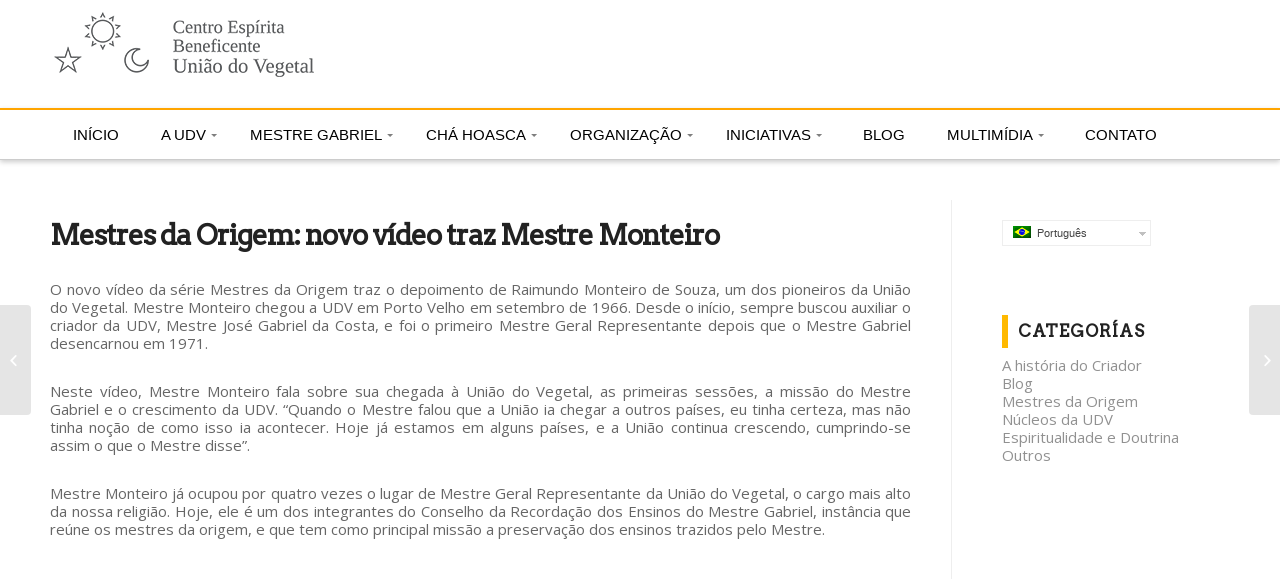

--- FILE ---
content_type: text/html; charset=UTF-8
request_url: https://udv.org.br/blog/mestres-da-origem/mestres-da-origem-novo-video-traz-mestre-monteiro/
body_size: 15202
content:
<!DOCTYPE html>
<html lang="pt-br" prefix="og: http://ogp.me/ns#" class=" html_stretched responsive av-preloader-disabled av-default-lightbox  html_header_top html_logo_left html_bottom_nav_header html_menu_left html_custom html_header_sticky_disabled html_header_shrinking_disabled html_mobile_menu_phone html_disabled html_header_searchicon html_content_align_center html_header_unstick_top_disabled html_header_stretch_disabled html_minimal_header html_entry_id_4817 ">
<head>
<meta name="Generator" content="Drupal 9 (https://www.drupal.org)" />
<meta name="MobileOptimized" content="width" />
<meta name="HandheldFriendly" content="true" />
<meta charset="UTF-8" />


<title>Mestres da Origem: novo vídeo traz Mestre Monteiro - Centro Espírita Beneficente União do Vegetal</title>
<link rel="stylesheet" href="https://udv.org.br/steetsiv/sitepress-multilingual-cms/res/css/language-selector.css?v=3.5.3.1" type="text/css" media="all" />



<meta name="viewport" content="width=device-width, initial-scale=1, maximum-scale=1">

<meta name='robots' content='max-image-preview:large' />
<link rel="alternate" hreflang="pt-BR" href="https://udv.org.br/blog/mestres-da-origem/mestres-da-origem-novo-video-traz-mestre-monteiro/" />
<link rel="canonical" href="https://udv.org.br/blog/mestres-da-origem/mestres-da-origem-novo-video-traz-mestre-monteiro/" />
<meta property="og:locale" content="pt_BR" />
<meta property="og:type" content="article" />
<meta property="og:title" content="Mestres da Origem: novo vídeo traz Mestre Monteiro - Centro Espírita Beneficente União do Vegetal" />
<meta property="og:url" content="https://udv.org.br/blog/mestres-da-origem/mestres-da-origem-novo-video-traz-mestre-monteiro/" />
<meta property="og:site_name" content="Centro Espírita Beneficente União do Vegetal" />
<meta property="article:section" content="Mestres da Origem" />
<meta property="article:published_time" content="2014-10-21T12:37:57-03:00" />
<meta property="article:modified_time" content="2023-09-08T14:30:14-03:00" />
<meta property="og:updated_time" content="2023-09-08T14:30:14-03:00" />
<meta property="og:image" content="https://udv.org.br/thoroazo/2016/02/mestre-monteiro.png" />
<meta property="og:image:width" content="2236" />
<meta property="og:image:height" content="1030" />
<meta name="twitter:card" content="summary" />
<meta name="twitter:title" content="Mestres da Origem: novo vídeo traz Mestre Monteiro - Centro Espírita Beneficente União do Vegetal" />
<meta name="twitter:image" content="https://udv.org.br/thoroazo/2016/02/mestre-monteiro.png" />
<link rel='dns-prefetch' href='//s.w.org' />
<link rel="alternate" type="application/rss+xml" title="Feed para Centro Espírita Beneficente União do Vegetal &raquo;" href="https://udv.org.br/feed/" />
<link rel="alternate" type="application/rss+xml" title="Feed de comentários para Centro Espírita Beneficente União do Vegetal &raquo;" href="https://udv.org.br/comments/feed/" />
<link rel="alternate" type="application/rss+xml" title="Feed de comentários para Centro Espírita Beneficente União do Vegetal &raquo; Mestres da Origem: novo vídeo traz Mestre Monteiro" href="https://udv.org.br/blog/mestres-da-origem/mestres-da-origem-novo-video-traz-mestre-monteiro/feed/" />
<link rel='stylesheet' id='avia-google-webfont' href='//fonts.googleapis.com/css?family=Arvo%7COpen+Sans:400,600' type='text/css' media='all'/> 
<link rel='stylesheet' id='wp-block-library-css'  href='https://udv.org.br/ashiwoag/css/dist/block-library/style.min.css?ver=5.9.12' type='text/css' media='all' />
<style id='global-styles-inline-css' type='text/css'>
body{--wp--preset--color--black: #000000;--wp--preset--color--cyan-bluish-gray: #abb8c3;--wp--preset--color--white: #ffffff;--wp--preset--color--pale-pink: #f78da7;--wp--preset--color--vivid-red: #cf2e2e;--wp--preset--color--luminous-vivid-orange: #ff6900;--wp--preset--color--luminous-vivid-amber: #fcb900;--wp--preset--color--light-green-cyan: #7bdcb5;--wp--preset--color--vivid-green-cyan: #00d084;--wp--preset--color--pale-cyan-blue: #8ed1fc;--wp--preset--color--vivid-cyan-blue: #0693e3;--wp--preset--color--vivid-purple: #9b51e0;--wp--preset--gradient--vivid-cyan-blue-to-vivid-purple: linear-gradient(135deg,rgba(6,147,227,1) 0%,rgb(155,81,224) 100%);--wp--preset--gradient--light-green-cyan-to-vivid-green-cyan: linear-gradient(135deg,rgb(122,220,180) 0%,rgb(0,208,130) 100%);--wp--preset--gradient--luminous-vivid-amber-to-luminous-vivid-orange: linear-gradient(135deg,rgba(252,185,0,1) 0%,rgba(255,105,0,1) 100%);--wp--preset--gradient--luminous-vivid-orange-to-vivid-red: linear-gradient(135deg,rgba(255,105,0,1) 0%,rgb(207,46,46) 100%);--wp--preset--gradient--very-light-gray-to-cyan-bluish-gray: linear-gradient(135deg,rgb(238,238,238) 0%,rgb(169,184,195) 100%);--wp--preset--gradient--cool-to-warm-spectrum: linear-gradient(135deg,rgb(74,234,220) 0%,rgb(151,120,209) 20%,rgb(207,42,186) 40%,rgb(238,44,130) 60%,rgb(251,105,98) 80%,rgb(254,248,76) 100%);--wp--preset--gradient--blush-light-purple: linear-gradient(135deg,rgb(255,206,236) 0%,rgb(152,150,240) 100%);--wp--preset--gradient--blush-bordeaux: linear-gradient(135deg,rgb(254,205,165) 0%,rgb(254,45,45) 50%,rgb(107,0,62) 100%);--wp--preset--gradient--luminous-dusk: linear-gradient(135deg,rgb(255,203,112) 0%,rgb(199,81,192) 50%,rgb(65,88,208) 100%);--wp--preset--gradient--pale-ocean: linear-gradient(135deg,rgb(255,245,203) 0%,rgb(182,227,212) 50%,rgb(51,167,181) 100%);--wp--preset--gradient--electric-grass: linear-gradient(135deg,rgb(202,248,128) 0%,rgb(113,206,126) 100%);--wp--preset--gradient--midnight: linear-gradient(135deg,rgb(2,3,129) 0%,rgb(40,116,252) 100%);--wp--preset--duotone--dark-grayscale: url('#wp-duotone-dark-grayscale');--wp--preset--duotone--grayscale: url('#wp-duotone-grayscale');--wp--preset--duotone--purple-yellow: url('#wp-duotone-purple-yellow');--wp--preset--duotone--blue-red: url('#wp-duotone-blue-red');--wp--preset--duotone--midnight: url('#wp-duotone-midnight');--wp--preset--duotone--magenta-yellow: url('#wp-duotone-magenta-yellow');--wp--preset--duotone--purple-green: url('#wp-duotone-purple-green');--wp--preset--duotone--blue-orange: url('#wp-duotone-blue-orange');--wp--preset--font-size--small: 13px;--wp--preset--font-size--medium: 20px;--wp--preset--font-size--large: 36px;--wp--preset--font-size--x-large: 42px;}.has-black-color{color: var(--wp--preset--color--black) !important;}.has-cyan-bluish-gray-color{color: var(--wp--preset--color--cyan-bluish-gray) !important;}.has-white-color{color: var(--wp--preset--color--white) !important;}.has-pale-pink-color{color: var(--wp--preset--color--pale-pink) !important;}.has-vivid-red-color{color: var(--wp--preset--color--vivid-red) !important;}.has-luminous-vivid-orange-color{color: var(--wp--preset--color--luminous-vivid-orange) !important;}.has-luminous-vivid-amber-color{color: var(--wp--preset--color--luminous-vivid-amber) !important;}.has-light-green-cyan-color{color: var(--wp--preset--color--light-green-cyan) !important;}.has-vivid-green-cyan-color{color: var(--wp--preset--color--vivid-green-cyan) !important;}.has-pale-cyan-blue-color{color: var(--wp--preset--color--pale-cyan-blue) !important;}.has-vivid-cyan-blue-color{color: var(--wp--preset--color--vivid-cyan-blue) !important;}.has-vivid-purple-color{color: var(--wp--preset--color--vivid-purple) !important;}.has-black-background-color{background-color: var(--wp--preset--color--black) !important;}.has-cyan-bluish-gray-background-color{background-color: var(--wp--preset--color--cyan-bluish-gray) !important;}.has-white-background-color{background-color: var(--wp--preset--color--white) !important;}.has-pale-pink-background-color{background-color: var(--wp--preset--color--pale-pink) !important;}.has-vivid-red-background-color{background-color: var(--wp--preset--color--vivid-red) !important;}.has-luminous-vivid-orange-background-color{background-color: var(--wp--preset--color--luminous-vivid-orange) !important;}.has-luminous-vivid-amber-background-color{background-color: var(--wp--preset--color--luminous-vivid-amber) !important;}.has-light-green-cyan-background-color{background-color: var(--wp--preset--color--light-green-cyan) !important;}.has-vivid-green-cyan-background-color{background-color: var(--wp--preset--color--vivid-green-cyan) !important;}.has-pale-cyan-blue-background-color{background-color: var(--wp--preset--color--pale-cyan-blue) !important;}.has-vivid-cyan-blue-background-color{background-color: var(--wp--preset--color--vivid-cyan-blue) !important;}.has-vivid-purple-background-color{background-color: var(--wp--preset--color--vivid-purple) !important;}.has-black-border-color{border-color: var(--wp--preset--color--black) !important;}.has-cyan-bluish-gray-border-color{border-color: var(--wp--preset--color--cyan-bluish-gray) !important;}.has-white-border-color{border-color: var(--wp--preset--color--white) !important;}.has-pale-pink-border-color{border-color: var(--wp--preset--color--pale-pink) !important;}.has-vivid-red-border-color{border-color: var(--wp--preset--color--vivid-red) !important;}.has-luminous-vivid-orange-border-color{border-color: var(--wp--preset--color--luminous-vivid-orange) !important;}.has-luminous-vivid-amber-border-color{border-color: var(--wp--preset--color--luminous-vivid-amber) !important;}.has-light-green-cyan-border-color{border-color: var(--wp--preset--color--light-green-cyan) !important;}.has-vivid-green-cyan-border-color{border-color: var(--wp--preset--color--vivid-green-cyan) !important;}.has-pale-cyan-blue-border-color{border-color: var(--wp--preset--color--pale-cyan-blue) !important;}.has-vivid-cyan-blue-border-color{border-color: var(--wp--preset--color--vivid-cyan-blue) !important;}.has-vivid-purple-border-color{border-color: var(--wp--preset--color--vivid-purple) !important;}.has-vivid-cyan-blue-to-vivid-purple-gradient-background{background: var(--wp--preset--gradient--vivid-cyan-blue-to-vivid-purple) !important;}.has-light-green-cyan-to-vivid-green-cyan-gradient-background{background: var(--wp--preset--gradient--light-green-cyan-to-vivid-green-cyan) !important;}.has-luminous-vivid-amber-to-luminous-vivid-orange-gradient-background{background: var(--wp--preset--gradient--luminous-vivid-amber-to-luminous-vivid-orange) !important;}.has-luminous-vivid-orange-to-vivid-red-gradient-background{background: var(--wp--preset--gradient--luminous-vivid-orange-to-vivid-red) !important;}.has-very-light-gray-to-cyan-bluish-gray-gradient-background{background: var(--wp--preset--gradient--very-light-gray-to-cyan-bluish-gray) !important;}.has-cool-to-warm-spectrum-gradient-background{background: var(--wp--preset--gradient--cool-to-warm-spectrum) !important;}.has-blush-light-purple-gradient-background{background: var(--wp--preset--gradient--blush-light-purple) !important;}.has-blush-bordeaux-gradient-background{background: var(--wp--preset--gradient--blush-bordeaux) !important;}.has-luminous-dusk-gradient-background{background: var(--wp--preset--gradient--luminous-dusk) !important;}.has-pale-ocean-gradient-background{background: var(--wp--preset--gradient--pale-ocean) !important;}.has-electric-grass-gradient-background{background: var(--wp--preset--gradient--electric-grass) !important;}.has-midnight-gradient-background{background: var(--wp--preset--gradient--midnight) !important;}.has-small-font-size{font-size: var(--wp--preset--font-size--small) !important;}.has-medium-font-size{font-size: var(--wp--preset--font-size--medium) !important;}.has-large-font-size{font-size: var(--wp--preset--font-size--large) !important;}.has-x-large-font-size{font-size: var(--wp--preset--font-size--x-large) !important;}
</style>
<link rel='stylesheet' id='dashicons-css'  href='https://udv.org.br/ashiwoag/css/dashicons.min.css?ver=5.9.12' type='text/css' media='all' />
<link rel='stylesheet' id='avia-wpml-css'  href='https://udv.org.br/phareerd/config-wpml/wpml-mod.css?ver=5.9.12' type='text/css' media='all' />
<link rel='stylesheet' id='avia-grid-css'  href='https://udv.org.br/phareerd/css/grid.css?ver=2' type='text/css' media='all' />
<link rel='stylesheet' id='font-awesome-css'  href='https://udv.org.br/phareerd/css/font-awesome.min.css?ver=2' type='text/css' media='all' />
<link rel='stylesheet' id='avia-base-css'  href='https://udv.org.br/phareerd/css/base.css?ver=2' type='text/css' media='all' />
<link rel='stylesheet' id='avia-layout-css'  href='https://udv.org.br/phareerd/css/layout.css?ver=2' type='text/css' media='all' />
<link rel='stylesheet' id='avia-scs-css'  href='https://udv.org.br/phareerd/css/shortcodes.css?ver=2' type='text/css' media='all' />
<link rel='stylesheet' id='avia-popup-css-css'  href='https://udv.org.br/phareerd/js/aviapopup/magnific-popup.css?ver=1' type='text/css' media='screen' />
<link rel='stylesheet' id='avia-media-css'  href='https://udv.org.br/phareerd/js/mediaelement/skin-1/mediaelementplayer.css?ver=1' type='text/css' media='screen' />
<link rel='stylesheet' id='avia-print-css'  href='https://udv.org.br/phareerd/css/print.css?ver=1' type='text/css' media='print' />
<link rel='stylesheet' id='avia-dynamic-css'  href='https://udv.org.br/thoroazo/dynamic_avia/custom_-_udv.css?ver=67bc608ee9c07' type='text/css' media='all' />
<link rel='stylesheet' id='avia-custom-css'  href='https://udv.org.br/phareerd/css/custom.css?ver=2' type='text/css' media='all' />
<link rel='stylesheet' id='styles-css'  href='https://udv.org.br/steetsiv/supercarousel/css/supercarousel.css?ver=5.9.12' type='text/css' media='all' />
<link rel='stylesheet' id='lightGalleryStyles-css'  href='https://udv.org.br/steetsiv/supercarousel/css/lightGallery.css?ver=5.9.12' type='text/css' media='all' />
<link rel='stylesheet' id='__EPYT__style-css'  href='https://udv.org.br/steetsiv/youtube-embed-plus/styles/ytprefs.min.css?ver=5.9.12' type='text/css' media='all' />
<style id='__EPYT__style-inline-css' type='text/css'>
                .epyt-gallery-thumb {
                        width: 33.333%;
                }
</style>
<script type='text/javascript' src='//udv.org.br/steetsiv/wp-hide-security-enhancer/assets/js/devtools-detect.js?ver=5.9.12' id='devtools-detect-js'></script>
<script type='text/javascript' src='https://udv.org.br/ashiwoag/js/jquery/jquery.min.js?ver=3.6.0' id='jquery-core-js'></script>
<script type='text/javascript' src='https://udv.org.br/ashiwoag/js/jquery/jquery-migrate.min.js?ver=3.3.2' id='jquery-migrate-js'></script>
<script type='text/javascript' src='https://udv.org.br/phareerd/js/avia-compat.js?ver=2' id='avia-compat-js'></script>
<script type='text/javascript' id='__ytprefs__-js-extra'>
/* <![CDATA[ */
var _EPYT_ = {"ajaxurl":"https:\/\/udv.org.br\/imprensa\/admin-ajax.php","security":"77717fca1d","gallery_scrolloffset":"20","eppathtoscripts":"https:\/\/udv.org.br\/steetsiv\/youtube-embed-plus\/scripts\/","epresponsiveselector":"[\"iframe.__youtube_prefs_widget__\"]","epdovol":"1","version":"10.9","evselector":"iframe.__youtube_prefs__[src], iframe[src*=\"youtube.com\/embed\/\"], iframe[src*=\"youtube-nocookie.com\/embed\/\"]"};
/* ]]> */
</script>
<script type='text/javascript' src='https://udv.org.br/steetsiv/youtube-embed-plus/scripts/ytprefs.min.js?ver=5.9.12' id='__ytprefs__-js'></script>
<link rel="alternate" type="application/json+oembed" href="https://udv.org.br/wp-json/oembed/1.0/embed?url=https%3A%2F%2Fudv.org.br%2Fblog%2Fmestres-da-origem%2Fmestres-da-origem-novo-video-traz-mestre-monteiro%2F" />
<link rel="alternate" type="text/xml+oembed" href="https://udv.org.br/wp-json/oembed/1.0/embed?url=https%3A%2F%2Fudv.org.br%2Fblog%2Fmestres-da-origem%2Fmestres-da-origem-novo-video-traz-mestre-monteiro%2F&#038;format=xml" />
<style type="text/css">#lang_sel a, #lang_sel a.lang_sel_sel{color:#444444;}#lang_sel a:hover, #lang_sel a.lang_sel_sel:hover{color:#000000;}#lang_sel a.lang_sel_sel, #lang_sel a.lang_sel_sel:visited{background-color:#ffffff;}#lang_sel a.lang_sel_sel:hover{background-color:#eeeeee;}#lang_sel li ul a, #lang_sel li ul a:visited{color:#444444;}#lang_sel li ul a:hover{color:#000000;}#lang_sel li ul a, #lang_sel li ul a:link, #lang_sel li ul a:visited{background-color:#ffffff;}#lang_sel li ul a:hover{background-color:#eeeeee;}#lang_sel a, #lang_sel a:visited{border-color:#EEEEEE;} #lang_sel ul ul{border-top:1px solid #EEEEEE;}</style>

<style type="text/css">#lang_sel img, #lang_sel_list img, #lang_sel_footer img { display: inline; }
</style>
<link rel="alternate" type="application/rss+xml" title="Centro Espírita Beneficente União do Vegetal RSS2 Feed" href="https://udv.org.br/feed/" />
<style type='text/css' media='screen'>
 #top #header_main > .container, #top #header_main > .container .main_menu ul:first-child > li > a, #top #header_main #menu-item-shop .cart_dropdown_link{ height:100px; line-height: 100px; }
 .html_header_top.html_header_sticky #top #wrap_all #main{ padding-top:134px; } 
</style>
<!--[if lt IE 9]><script src="https://udv.org.br/phareerd/js/html5shiv.js"></script><![endif]-->
<style type="text/css">#lang_sel_footer a, #lang_sel_footer a.lang_sel_sel, #lang_sel_footer a.lang_sel_sel:visited{color:#393939;}#lang_sel_footer a:hover, #lang_sel_footer a.lang_sel_sel:hover{color:#000000;}#lang_sel_footer a.lang_sel_sel, #lang_sel_footer a.lang_sel_sel:visited{background-color:#F5F5F5;}#lang_sel_footer a.lang_sel_sel:hover{background-color:#FFFFFF;}#lang_sel_footer ul a, #lang_sel_footer ul a:visited{color:#393939;}#lang_sel_footer ul a:hover{color:#000000;}#lang_sel_footer ul a, #lang_sel_footer ul a:visited{background-color:#F5F5F5;}#lang_sel_footer ul a:hover{background-color:#FFFFFF;}#lang_sel_footer{border-color:transparent;}#lang_sel_footer{background-color:transparent;}</style>
<link rel="icon" href="https://udv.org.br/thoroazo/2024/01/cropped-logo-cebudv-app-32x32.png" sizes="32x32" />
<link rel="icon" href="https://udv.org.br/thoroazo/2024/01/cropped-logo-cebudv-app-192x192.png" sizes="192x192" />
<link rel="apple-touch-icon" href="https://udv.org.br/thoroazo/2024/01/cropped-logo-cebudv-app-180x180.png" />
<meta name="msapplication-TileImage" content="https://udv.org.br/thoroazo/2024/01/cropped-logo-cebudv-app-270x270.png" />
<style type='text/css'>
@font-face {font-family: 'entypo-fontello'; font-weight: normal; font-style: normal;
src: url('https://udv.org.br/phareerd/config-templatebuilder/avia-template-builder/assets/fonts/entypo-fontello.eot?v=3');
src: url('https://udv.org.br/phareerd/config-templatebuilder/avia-template-builder/assets/fonts/entypo-fontello.eot?v=3#iefix') format('embedded-opentype'), 
url('https://udv.org.br/phareerd/config-templatebuilder/avia-template-builder/assets/fonts/entypo-fontello.woff?v=3') format('woff'), 
url('https://udv.org.br/phareerd/config-templatebuilder/avia-template-builder/assets/fonts/entypo-fontello.ttf?v=3') format('truetype'), 
url('https://udv.org.br/phareerd/config-templatebuilder/avia-template-builder/assets/fonts/entypo-fontello.svg?v=3#entypo-fontello') format('svg');
} #top .avia-font-entypo-fontello, body .avia-font-entypo-fontello, html body [data-av_iconfont='entypo-fontello']:before{ font-family: 'entypo-fontello'; }
</style><style type="text/css">/** Mega Menu CSS: fs **/</style>

<meta lang="pt-BR" xml:lang="pt-BR" content="União do Vegetal, CBUDV, Ayahuasca, Hoasca, Mestre Gabriel, UDV, Mariri, Chacrona" name="keywords">
<meta http-equiv="pragma" content="cache">
<meta http-equiv="cache-control" content="max-age=31536000">
<meta name="robots" content="All">
<meta name="robots" content="index, follow">
<meta name="revisit-after" content="1 day">
<meta name="distribution" content="Global">
<meta name="identifier-url" content="http://udv.org.br.br">
<meta name="copyright" content="Centro Espírita Beneficente União do Vegetal">
<meta name="rating" content="general">
<meta name="expires" content="never">
<meta name="google-site-verification" content="5pCfUhK591rUadiFwEijxlRtk1peEsZY_4Hi7QzDof8" />


<meta name="application-name" content="Centro Espírita Beneficente União do Vegetal" />
<meta name="msapplication-tooltip" content="Centro Espírita Beneficente União do Vegetal" />
<meta name="msapplication-window" content="width=1024;height=768" />
<meta name="msapplication-starturl" content="http://udv.org.br/" />
<meta name="msapplication-navbutton-color" content="#0099cc" />


<meta name="msapplication-task" content="name=Quem Somos; action-uri=/a-uniao-do-vegetal; window=self" />
<meta name="msapplication-task" content="name=Do Sertão a Amazônia; action-uri=/energia-hidraulica; window=self" />
<meta name="msapplication-task" content="name=A Origem da UDV; action-uri=/criacao-da-udv/a-origem-da-udv-2; window=self" />
<meta name="msapplication-task" content="name=Ritual; action-uri=/ritual-religioso-na-uniao-do-vegetal; window=self" />
<meta name="msapplication-task" content="name=Prática do Bem; action-uri=/iniciativas/beneficencia/pratica-do-bem; window=self" />
<meta name="msapplication-task" content="name=Legalização; action-uri=/cha-hoasca/legalizacao-do-cha-hoasca/; window=self" />


<script>(function(w,d,s,l,i){w[l]=w[l]||[];w[l].push({'gtm.start':
new Date().getTime(),event:'gtm.js'});var f=d.getElementsByTagName(s)[0],
j=d.createElement(s),dl=l!='dataLayer'?'&l='+l:'';j.async=true;j.src=
'https://www.googletagmanager.com/gtm.js?id='+i+dl;f.parentNode.insertBefore(j,f);
})(window,document,'script','dataLayer','GTM-MLSWCM8');</script>


</head>
<body id="top" class="post-template-default single single-post postid-4817 single-format-standard stretched arvo open_sans " itemscope="itemscope" itemtype="https://schema.org/WebPage" >


<noscript><iframe src="https://www.googletagmanager.com/ns.html?id=GTM-MLSWCM8"
height="0" width="0" style="display:none;visibility:hidden"></iframe></noscript>



	
	<div id='wrap_all'>



	
<header id='header' class=' header_color light_bg_color  av_header_top av_logo_left av_bottom_nav_header av_menu_left av_custom av_header_sticky_disabled av_header_shrinking_disabled av_header_stretch_disabled av_mobile_menu_phone av_header_searchicon av_header_unstick_top_disabled av_minimal_header av_header_border_disabled'  role="banner" itemscope="itemscope" itemtype="https://schema.org/WPHeader" >

<a id="advanced_menu_toggle" href="#" aria-hidden='true' data-av_icon='' data-av_iconfont='entypo-fontello'></a><a id="advanced_menu_hide" href="#" 	aria-hidden='true' data-av_icon='' data-av_iconfont='entypo-fontello'></a>
		<div  id='header_main' class='container_wrap container_wrap_logo'>
	
        	
				 <div class='container-fluid'>
				 
					<div class='inner-container'>
						
						<div class="container">

<div class="seletor_linguagens_menu"><div id="lang_sel"   ><ul><li><a href="#" class="lang_sel_sel icl-pt-br"><img  class="iclflag" src="https://udv.org.br/steetsiv/sitepress-multilingual-cms/res/flags/pt-br.png" alt="pt-br"  title="Português" />
								&nbsp;Português</a> </li></ul></div></div>

						<strong class='logo'><a href='https://udv.org.br/'><img height='100' width='300' src='https://udv.org.br/thoroazo/2016/09/logo-cebudv-260.png' alt='Centro Espírita Beneficente União do Vegetal' /></a></strong></div></div><div id='header_main_alternate' class='container_wrap'><div class='container'>
					</div>

					<div class="container-fluid">

						<div class="row">

							<div id='menu-full' style="top:0">
								<div class="container">
								<div class="menu-menu-principal-udv-container"><ul id="short_menu_696a7b152f35d" class="shortcode_menu  wpsm-menu enhance_shortcode_menu_inline  "><li id="menu-item-3453" class="menu-item menu-item-type-post_type menu-item-object-page menu-item-home menu-item-3453"><a href="https://udv.org.br/">INÍCIO</a></li>
<li id="menu-item-3454" class="menu-item menu-item-type-custom menu-item-object-custom menu-item-has-children menu-item-3454"><a href="#">A UDV</a>
<ul class="sub-menu">
	<li id="menu-item-3452" class="menu-item menu-item-type-post_type menu-item-object-page menu-item-3452"><a href="https://udv.org.br/a-uniao-do-vegetal/">QUEM SOMOS</a></li>
	<li id="menu-item-36360" class="menu-item menu-item-type-post_type menu-item-object-page menu-item-36360"><a href="https://udv.org.br/principios/">PRINCÍPIOS</a></li>
	<li id="menu-item-3451" class="menu-item menu-item-type-post_type menu-item-object-page menu-item-3451"><a href="https://udv.org.br/ritual-religioso-na-uniao-do-vegetal/">RITUAL</a></li>
	<li id="menu-item-3450" class="menu-item menu-item-type-post_type menu-item-object-page menu-item-has-children menu-item-3450"><a href="https://udv.org.br/criacao-da-udv/">CRIAÇÃO DA UDV</a>
	<ul class="sub-menu">
		<li id="menu-item-3629" class="menu-item menu-item-type-post_type menu-item-object-page menu-item-3629"><a href="https://udv.org.br/criacao-da-udv/a-origem-da-udv-2/">A ORIGEM DA UDV</a></li>
		<li id="menu-item-3630" class="menu-item menu-item-type-post_type menu-item-object-page menu-item-3630"><a href="https://udv.org.br/criacao-da-udv/um-tesouro-espiritual/">UM TESOURO</a></li>
	</ul>
</li>
	<li id="menu-item-4035" class="menu-item menu-item-type-post_type menu-item-object-page menu-item-has-children menu-item-4035"><a href="https://udv.org.br/irmandade/">IRMANDADE</a>
	<ul class="sub-menu">
		<li id="menu-item-4036" class="menu-item menu-item-type-post_type menu-item-object-page menu-item-4036"><a href="https://udv.org.br/irmandade/caianinho-o-discipulo-do-mestre-gabriel/">O CAIANINHO</a></li>
		<li id="menu-item-4037" class="menu-item menu-item-type-post_type menu-item-object-page menu-item-4037"><a href="https://udv.org.br/irmandade/primeiros-mestres/">PRIMEIROS MESTRES</a></li>
	</ul>
</li>
</ul>
</li>
<li id="menu-item-3642" class="menu-item menu-item-type-post_type menu-item-object-page menu-item-has-children menu-item-3642"><a href="https://udv.org.br/mestre-gabriel/">MESTRE GABRIEL</a>
<ul class="sub-menu">
	<li id="menu-item-3643" class="menu-item menu-item-type-post_type menu-item-object-page menu-item-has-children menu-item-3643"><a href="https://udv.org.br/mestre-gabriel/o-fundador/">O FUNDADOR</a>
	<ul class="sub-menu">
		<li id="menu-item-3645" class="menu-item menu-item-type-post_type menu-item-object-page menu-item-3645"><a href="https://udv.org.br/mestre-gabriel/o-fundador/jose-gabriel-da-costa/">DO SERTÃO À AMAZÔNIA</a></li>
		<li id="menu-item-3646" class="menu-item menu-item-type-post_type menu-item-object-page menu-item-3646"><a href="https://udv.org.br/mestre-gabriel/o-fundador/uma-missao-espiritual/">UMA MISSÃO ESPIRITUAL</a></li>
		<li id="menu-item-3644" class="menu-item menu-item-type-post_type menu-item-object-page menu-item-3644"><a href="https://udv.org.br/mestre-gabriel/o-fundador/o-mensageiro-de-deus/">BIOGRAFIA</a></li>
	</ul>
</li>
</ul>
</li>
<li id="menu-item-3625" class="menu-item menu-item-type-post_type menu-item-object-page menu-item-has-children menu-item-3625"><a href="https://udv.org.br/cha-hoasca/">CHÁ HOASCA</a>
<ul class="sub-menu">
	<li id="menu-item-3650" class="menu-item menu-item-type-post_type menu-item-object-page menu-item-3650"><a href="https://udv.org.br/o-que-e-o-cha-hoasca/">O QUE É</a></li>
	<li id="menu-item-3626" class="menu-item menu-item-type-post_type menu-item-object-page menu-item-3626"><a href="https://udv.org.br/cha-hoasca/mariri-e-chacrona/">MARIRI E CHACRONA</a></li>
	<li id="menu-item-3657" class="menu-item menu-item-type-post_type menu-item-object-page menu-item-has-children menu-item-3657"><a href="https://udv.org.br/pesquisas-cientificas/">PESQUISAS CIENTÍFICAS</a>
	<ul class="sub-menu">
		<li id="menu-item-3659" class="menu-item menu-item-type-post_type menu-item-object-page menu-item-3659"><a href="https://udv.org.br/pesquisas-cientificas/inofensivo-a-saude/">INOFENSIVO À SAÚDE</a></li>
		<li id="menu-item-3660" class="menu-item menu-item-type-post_type menu-item-object-page menu-item-3660"><a href="https://udv.org.br/pesquisas-cientificas/projeto-hoasca/">PROJETO HOASCA</a></li>
		<li id="menu-item-3658" class="menu-item menu-item-type-post_type menu-item-object-page menu-item-3658"><a href="https://udv.org.br/pesquisas-cientificas/hoasca-na-adolescencia/">HOASCA NA ADOLESCÊNCIA</a></li>
	</ul>
</li>
	<li id="menu-item-4271" class="menu-item menu-item-type-post_type menu-item-object-page menu-item-4271"><a href="https://udv.org.br/cha-hoasca/legalizacao-do-cha-hoasca/">LEGALIZAÇÃO</a></li>
</ul>
</li>
<li id="menu-item-3651" class="menu-item menu-item-type-post_type menu-item-object-page menu-item-has-children menu-item-3651"><a href="https://udv.org.br/organizacao/">ORGANIZAÇÃO</a>
<ul class="sub-menu">
	<li id="menu-item-3655" class="menu-item menu-item-type-post_type menu-item-object-page menu-item-3655"><a href="https://udv.org.br/organizacao/representacao-geral/">REPRESENTAÇÃO GERAL</a></li>
	<li id="menu-item-3654" class="menu-item menu-item-type-post_type menu-item-object-page menu-item-3654"><a href="https://udv.org.br/organizacao/recordacao-e-orientacao/">RECORDAÇÃO E ORIENTAÇÃO</a></li>
	<li id="menu-item-3652" class="menu-item menu-item-type-post_type menu-item-object-page menu-item-3652"><a href="https://udv.org.br/organizacao/diretoria-geral-da-udv/">DIRETORIA GERAL</a></li>
	<li id="menu-item-3656" class="menu-item menu-item-type-post_type menu-item-object-page menu-item-3656"><a href="https://udv.org.br/organizacao/sede-geral/">SEDE GERAL</a></li>
	<li id="menu-item-3653" class="menu-item menu-item-type-post_type menu-item-object-page menu-item-3653"><a href="https://udv.org.br/organizacao/nucleos-e-distribuicoes/">NÚCLEOS E DISTRIBUIÇÕES</a></li>
</ul>
</li>
<li id="menu-item-3632" class="menu-item menu-item-type-post_type menu-item-object-page menu-item-has-children menu-item-3632"><a href="https://udv.org.br/iniciativas/">INICIATIVAS</a>
<ul class="sub-menu">
	<li id="menu-item-3634" class="menu-item menu-item-type-post_type menu-item-object-page menu-item-has-children menu-item-3634"><a href="https://udv.org.br/iniciativas/beneficencia/">BENEFICÊNCIA</a>
	<ul class="sub-menu">
		<li id="menu-item-3637" class="menu-item menu-item-type-post_type menu-item-object-page menu-item-3637"><a href="https://udv.org.br/iniciativas/beneficencia/pratica-do-bem/">PRÁTICA DO BEM</a></li>
		<li id="menu-item-3635" class="menu-item menu-item-type-post_type menu-item-object-page menu-item-3635"><a href="https://udv.org.br/iniciativas/beneficencia/alfabetizacao-e-inclusao-digital/">ALFABETIZAÇÃO</a></li>
		<li id="menu-item-3636" class="menu-item menu-item-type-post_type menu-item-object-page menu-item-3636"><a href="https://udv.org.br/iniciativas/beneficencia/dia-do-bem/">DIA DO BEM</a></li>
	</ul>
</li>
	<li id="menu-item-3639" class="menu-item menu-item-type-post_type menu-item-object-page menu-item-has-children menu-item-3639"><a href="https://udv.org.br/iniciativas/preservacao-e-meio-ambiente/">PRESERVAÇÃO E MEIO AMBIENTE</a>
	<ul class="sub-menu">
		<li id="menu-item-3641" class="menu-item menu-item-type-post_type menu-item-object-page menu-item-3641"><a href="https://udv.org.br/iniciativas/preservacao-e-meio-ambiente/novo-encanto/">NOVO ENCANTO</a></li>
		<li id="menu-item-3640" class="menu-item menu-item-type-post_type menu-item-object-page menu-item-3640"><a href="https://udv.org.br/iniciativas/preservacao-e-meio-ambiente/formacao-de-plantadores/">FORMAÇÃO DE PLANTADORES</a></li>
	</ul>
</li>
	<li id="menu-item-3633" class="menu-item menu-item-type-post_type menu-item-object-page menu-item-3633"><a href="https://udv.org.br/iniciativas/jose-gabriel-da-costa/">ASSOCIAÇÃO JOSÉ GABRIEL DA COSTA</a></li>
	<li id="menu-item-25829" class="menu-item menu-item-type-custom menu-item-object-custom menu-item-25829"><a href="https://udv.org.br/blog/uniao-do-vegetal-lanca-o-site-udv-ciencia-para-ampliar-dialogo-com-pesquisadores/">UDV CIÊNCIA</a></li>
	<li id="menu-item-44285" class="menu-item menu-item-type-custom menu-item-object-custom menu-item-44285"><a href="https://udv.org.br/blog/mestre-gabriel-gravou-o-trabalho-voluntario-na-udv/">UNIDOS</a></li>
</ul>
</li>
<li id="menu-item-3850" class="menu-item menu-item-type-taxonomy menu-item-object-category current-post-ancestor menu-item-3850"><a href="https://udv.org.br/category/blog/">BLOG</a></li>
<li id="menu-item-3647" class="menu-item menu-item-type-post_type menu-item-object-page menu-item-has-children menu-item-3647"><a href="https://udv.org.br/multimidia/">MULTIMÍDIA</a>
<ul class="sub-menu">
	<li id="menu-item-3648" class="menu-item menu-item-type-post_type menu-item-object-page menu-item-3648"><a href="https://udv.org.br/multimidia/canal-de-videos/">CANAL DE VÍDEOS</a></li>
	<li id="menu-item-3649" class="menu-item menu-item-type-post_type menu-item-object-page menu-item-3649"><a href="https://udv.org.br/multimidia/galeria-de-imagens/">GALERIA DE IMAGENS</a></li>
</ul>
</li>
<li id="menu-item-3627" class="menu-item menu-item-type-post_type menu-item-object-page menu-item-3627"><a href="https://udv.org.br/contato/">CONTATO</a></li>
</ul></div><div class="clear"></div>
			<style>
				#short_menu_696a7b152f35d { background:#ffffff;  }
				#short_menu_696a7b152f35d ul.wpsm-arrow-enabled:before { color:rgba(255,255,255,1); } 
				#short_menu_696a7b152f35d ul, #short_menu_696a7b152f35d ul ul { background: rgba(255,255,255,1); }
				#short_menu_696a7b152f35d a { color:#000000;  }
				#short_menu_696a7b152f35d a:hover { color:#000000;  }
				#short_menu_696a7b152f35d ul a {  }
				#short_menu_696a7b152f35d ul a:hover {  }
				
			</style>
			<script type="text/javascript">
				var show_arrow = "false";var $sm = jQuery.noConflict();
					jQuery(function ($) {
						$("#short_menu_696a7b152f35d").tinyNav();
						$("#short_menu_696a7b152f35d").next().addClass("shortcode-menu-mobile");
						
						shortcode_menu_responsive();
					});
					jQuery(window).resize(function($){
						shortcode_menu_responsive();
					});
					function shortcode_menu_responsive()
					{
						var window_width = $sm(window).width();
						if(window_width <= 650)
						{
							$sm("#short_menu_696a7b152f35d").hide();
							$sm("#short_menu_696a7b152f35d").next().show();
						}
						else
						{
							$sm("#short_menu_696a7b152f35d").show();
							$sm("#short_menu_696a7b152f35d").next().hide();
						}
					}</script>								</div>
							</div>

						</div>

					</div>

					<div class="container">

					
			        </div>
						
		        
		        </div>

		
		</div>
		
		<div class='header_bg'></div>


</header>
		
	<div id='main' data-scroll-offset='0'>

	<div  class='main_color container_wrap sidebar_right'   ><div class='container' ><main  role="main" itemscope="itemscope" itemtype="https://schema.org/Blog"  class='template-page content  av-content-small alpha units'><div class='post-entry post-entry-type-page post-entry-4817'><div class='entry-content-wrapper clearfix'><section class="av_textblock_section"  itemscope="itemscope" itemtype="https://schema.org/BlogPosting" itemprop="blogPost" ><div class='avia_textblock '   itemprop="text" ><h2>Mestres da Origem: novo vídeo traz Mestre Monteiro</h2>
</div></section>
<section class="av_textblock_section"  itemscope="itemscope" itemtype="https://schema.org/BlogPosting" itemprop="blogPost" ><div class='avia_textblock '   itemprop="text" ><p style="text-align: justify;">
<p style="text-align: justify;">O novo vídeo da série Mestres da Origem traz o depoimento de Raimundo Monteiro de Souza, um dos pioneiros da União do Vegetal. Mestre Monteiro chegou a UDV em Porto Velho em setembro de 1966. Desde o início, sempre buscou auxiliar o criador da UDV, Mestre José Gabriel da Costa, e foi o primeiro Mestre Geral Representante depois que o Mestre Gabriel desencarnou em 1971.</p>
<p style="text-align: justify;">Neste vídeo, Mestre Monteiro fala sobre sua chegada à União do Vegetal, as primeiras sessões, a missão do Mestre Gabriel e o crescimento da UDV. “Quando o Mestre falou que a União ia chegar a outros países, eu tinha certeza, mas não tinha noção de como isso ia acontecer. Hoje já estamos em alguns países, e a União continua crescendo, cumprindo-se assim o que o Mestre disse”.</p>
<p style="text-align: justify;">Mestre Monteiro já ocupou por quatro vezes o lugar de Mestre Geral Representante da União do Vegetal, o cargo mais alto da nossa religião. Hoje, ele é um dos integrantes do Conselho da Recordação dos Ensinos do Mestre Gabriel, instância que reúne os mestres da origem, e que tem como principal missão a preservação dos ensinos trazidos pelo Mestre.</p>
</div></section>
<section class="avia_codeblock_section avia_code_block_0"  itemscope="itemscope" itemtype="https://schema.org/BlogPosting" itemprop="blogPost" ><div class='avia_codeblock '  itemprop="text" > <iframe width="960" height="490" src="https://www.youtube.com/embed/xcAUU9jvDGs?rel=0" frameborder="0" allowfullscreen></iframe> </div></section>
<section class="av_textblock_section"  itemscope="itemscope" itemtype="https://schema.org/BlogPosting" itemprop="blogPost" ><div class='avia_textblock '   itemprop="text" ><p><span style="color: #ffffff;">&#8211;</span></p>
<p><b>Vídeos Mestres da Origem</b></p>
<p style="text-align: justify;">Os vídeos com os mestres da origem trazem relatos sobre os primeiros anos da União do Vegetal, tanto nos seringais da Amazônia, onde a UDV foi criada, quanto em Porto Velho (RO), onde o Mestre Gabriel deu continuidade aos trabalhos. Além do Mestre Monteiro, já foram postados vídeos com <a href="https://www.youtube.com/watch?v=eChn33AZSm0" target="_blank">Mestre Pequenina</a>, <a href="https://www.youtube.com/watch?v=xcSZweFza0s" target="_blank">Mestre Herculano</a>, <a href="https://www.youtube.com/watch?v=1Kh-SiZC4lk" target="_blank">Mestre Jair Gabriel</a> e <a href="https://www.youtube.com/watch?v=IfgXH7Dwbjk" target="_blank">Mestre José Luiz</a>.</p>
</div></section>
<div class='av-buildercomment '>
	        	
	        	
<div class='comment-entry post-entry'>
<div class='comment_meta_container'>
			
			<div class='side-container-comment'>
	        		
	        		<div class='side-container-comment-inner'>
	        				        			
	        			<span class='comment-count'>7</span>
   						<span class='comment-text'>respostas</span>
   						<span class='center-border center-border-left'></span>
   						<span class='center-border center-border-right'></span>
   						
	        		</div>
	        		
	        	</div>
			
			</div>
			
			<div class='comment_container'>
			
			<ol class="commentlist" id="comments">
				    <li class="comment even thread-even depth-1" id="li-comment-554">
        <div id="comment-554">
        <article>
            <div class="gravatar">
                <img alt='José Mozart Cirne Diniz' src='https://secure.gravatar.com/avatar/0d5c504d21ed53fc505b4e3f089540ab?s=60&#038;d=mm&#038;r=g' srcset='https://secure.gravatar.com/avatar/0d5c504d21ed53fc505b4e3f089540ab?s=120&#038;d=mm&#038;r=g 2x' class='avatar avatar-60 photo' height='60' width='60' loading='lazy'/>            </div>
            
            <div class='comment_content'>
                <header class="comment-header">
                    <cite class="author_name heading" itemprop="creator" itemscope="itemscope" itemtype="https://schema.org/Person" ><cite class="comment_author_name" itemprop="name" >José Mozart Cirne Diniz</cite></cite> <span class="says">says:</span>                    
                    
                        <div class="comment-meta commentmetadata">
                            <a href="https://udv.org.br/blog/mestres-da-origem/mestres-da-origem-novo-video-traz-mestre-monteiro/#comment-554">
                                <time  itemprop="commentTime" itemscope="itemscope" datetime="2014-10-21T12:37:57-03:00" >
                                    13 de maio de 2016 às 17:44                                </time>
                            </a>
                        </div>
                </header>
                
                <div class='comment_text entry-content-wrapper clearfix'  itemprop="commentText" >
                <p>Eu tive a felicidade de nos meu 55 anos conhecer à UDV por intermediou de meu filho e convite do Irmão José Solto. Tive a felicidade de conhecer o Mestre Monteiro e verdadeiro Ir:. Que tantas verdades vêm nos mostrando e ensinando o que o mestre lê passou quando aqui esteve. Sãos depoimentos inquestionáveis quando o assunto é UDV. Eu sou bem grato por tudo com a Luz a Paz e o Amor.</p>
<p>José Mozart Cirne<br />
Sócio da UDV Núcleo Campina Grande 10ª Região</p>
                                <a rel="nofollow" class="comment-reply-login" href="https://udv.org.br/imprensa.php?redirect_to=https%3A%2F%2Fudv.org.br%2Fblog%2Fmestres-da-origem%2Fmestres-da-origem-novo-video-traz-mestre-monteiro%2F">Acesse para responder</a>                </div>
            </div>
        </article>
    </div>
</li>
    <li class="comment odd alt thread-odd thread-alt depth-1" id="li-comment-555">
        <div id="comment-555">
        <article>
            <div class="gravatar">
                <img alt='Lorena de S.R.Oliveira' src='https://secure.gravatar.com/avatar/0d5c504d21ed53fc505b4e3f089540ab?s=60&#038;d=mm&#038;r=g' srcset='https://secure.gravatar.com/avatar/0d5c504d21ed53fc505b4e3f089540ab?s=120&#038;d=mm&#038;r=g 2x' class='avatar avatar-60 photo' height='60' width='60' loading='lazy'/>            </div>
            
            <div class='comment_content'>
                <header class="comment-header">
                    <cite class="author_name heading" itemprop="creator" itemscope="itemscope" itemtype="https://schema.org/Person" ><cite class="comment_author_name" itemprop="name" >Lorena de S.R.Oliveira</cite></cite> <span class="says">says:</span>                    
                    
                        <div class="comment-meta commentmetadata">
                            <a href="https://udv.org.br/blog/mestres-da-origem/mestres-da-origem-novo-video-traz-mestre-monteiro/#comment-555">
                                <time  itemprop="commentTime" itemscope="itemscope" datetime="2014-10-21T12:37:57-03:00" >
                                    13 de maio de 2016 às 17:45                                </time>
                            </a>
                        </div>
                </header>
                
                <div class='comment_text entry-content-wrapper clearfix'  itemprop="commentText" >
                <p>Belo depoimento do Mestre Monteiro. É isto que eu também busco na UDV e que venho encontrando a cada dia, luz na consciência e amor no coração. Agradeço ao Mestre Gabriel por ter criado esta obra, aos Mestres da Origem pelo plantio desta semente e a Deus pela oportunidade que me é dada a cada dia!</p>
                                <a rel="nofollow" class="comment-reply-login" href="https://udv.org.br/imprensa.php?redirect_to=https%3A%2F%2Fudv.org.br%2Fblog%2Fmestres-da-origem%2Fmestres-da-origem-novo-video-traz-mestre-monteiro%2F">Acesse para responder</a>                </div>
            </div>
        </article>
    </div>
</li>
    <li class="comment even thread-even depth-1" id="li-comment-556">
        <div id="comment-556">
        <article>
            <div class="gravatar">
                <img alt='joão luiz de freitas paulo' src='https://secure.gravatar.com/avatar/0d5c504d21ed53fc505b4e3f089540ab?s=60&#038;d=mm&#038;r=g' srcset='https://secure.gravatar.com/avatar/0d5c504d21ed53fc505b4e3f089540ab?s=120&#038;d=mm&#038;r=g 2x' class='avatar avatar-60 photo' height='60' width='60' loading='lazy'/>            </div>
            
            <div class='comment_content'>
                <header class="comment-header">
                    <cite class="author_name heading" itemprop="creator" itemscope="itemscope" itemtype="https://schema.org/Person" ><cite class="comment_author_name" itemprop="name" >joão luiz de freitas paulo</cite></cite> <span class="says">says:</span>                    
                    
                        <div class="comment-meta commentmetadata">
                            <a href="https://udv.org.br/blog/mestres-da-origem/mestres-da-origem-novo-video-traz-mestre-monteiro/#comment-556">
                                <time  itemprop="commentTime" itemscope="itemscope" datetime="2014-10-21T12:37:57-03:00" >
                                    13 de maio de 2016 às 17:45                                </time>
                            </a>
                        </div>
                </header>
                
                <div class='comment_text entry-content-wrapper clearfix'  itemprop="commentText" >
                <p>belo depoimento.<br />
reconheço o trabalho que o mestre teve na criação da UDV .<br />
e de expansão por partes dos mestres da recordação.<br />
SEJAMOS TODOS FELIZES NESSA UNIÃO!</p>
                                <a rel="nofollow" class="comment-reply-login" href="https://udv.org.br/imprensa.php?redirect_to=https%3A%2F%2Fudv.org.br%2Fblog%2Fmestres-da-origem%2Fmestres-da-origem-novo-video-traz-mestre-monteiro%2F">Acesse para responder</a>                </div>
            </div>
        </article>
    </div>
</li>
    <li class="comment odd alt thread-odd thread-alt depth-1" id="li-comment-557">
        <div id="comment-557">
        <article>
            <div class="gravatar">
                <img alt='Evandro Aparecido Machado' src='https://secure.gravatar.com/avatar/0d5c504d21ed53fc505b4e3f089540ab?s=60&#038;d=mm&#038;r=g' srcset='https://secure.gravatar.com/avatar/0d5c504d21ed53fc505b4e3f089540ab?s=120&#038;d=mm&#038;r=g 2x' class='avatar avatar-60 photo' height='60' width='60' loading='lazy'/>            </div>
            
            <div class='comment_content'>
                <header class="comment-header">
                    <cite class="author_name heading" itemprop="creator" itemscope="itemscope" itemtype="https://schema.org/Person" ><cite class="comment_author_name" itemprop="name" >Evandro Aparecido Machado</cite></cite> <span class="says">says:</span>                    
                    
                        <div class="comment-meta commentmetadata">
                            <a href="https://udv.org.br/blog/mestres-da-origem/mestres-da-origem-novo-video-traz-mestre-monteiro/#comment-557">
                                <time  itemprop="commentTime" itemscope="itemscope" datetime="2014-10-21T12:37:57-03:00" >
                                    13 de maio de 2016 às 17:46                                </time>
                            </a>
                        </div>
                </header>
                
                <div class='comment_text entry-content-wrapper clearfix'  itemprop="commentText" >
                <p>É importante para todos nós da UDV o depoimento dos mestres de origem de como eles conheceram a UDV , como eles chegaram naquele momento e o encontro com o Mestre Gabriel. Sabemos que cada um deles tem sua história , tem um tanto de informações que contribuiem para todos nos e também para as gerações futuras que vem chegando mantendo assim viva a história da UDV. Fico feliz e agradeço a todos por esta tão valoroza dedicação a UDV e aos irmaos. Isso demostra cada vez mais o sentimento de amor pela obra do Mestre e por nós.</p>
                                <a rel="nofollow" class="comment-reply-login" href="https://udv.org.br/imprensa.php?redirect_to=https%3A%2F%2Fudv.org.br%2Fblog%2Fmestres-da-origem%2Fmestres-da-origem-novo-video-traz-mestre-monteiro%2F">Acesse para responder</a>                </div>
            </div>
        </article>
    </div>
</li>
    <li class="comment even thread-even depth-1" id="li-comment-558">
        <div id="comment-558">
        <article>
            <div class="gravatar">
                <img alt='Hamilton Lucena' src='https://secure.gravatar.com/avatar/0d5c504d21ed53fc505b4e3f089540ab?s=60&#038;d=mm&#038;r=g' srcset='https://secure.gravatar.com/avatar/0d5c504d21ed53fc505b4e3f089540ab?s=120&#038;d=mm&#038;r=g 2x' class='avatar avatar-60 photo' height='60' width='60' loading='lazy'/>            </div>
            
            <div class='comment_content'>
                <header class="comment-header">
                    <cite class="author_name heading" itemprop="creator" itemscope="itemscope" itemtype="https://schema.org/Person" ><cite class="comment_author_name" itemprop="name" >Hamilton Lucena</cite></cite> <span class="says">says:</span>                    
                    
                        <div class="comment-meta commentmetadata">
                            <a href="https://udv.org.br/blog/mestres-da-origem/mestres-da-origem-novo-video-traz-mestre-monteiro/#comment-558">
                                <time  itemprop="commentTime" itemscope="itemscope" datetime="2014-10-21T12:37:57-03:00" >
                                    13 de maio de 2016 às 17:46                                </time>
                            </a>
                        </div>
                </header>
                
                <div class='comment_text entry-content-wrapper clearfix'  itemprop="commentText" >
                <p>Fico feliz em participar desta família, vendo e ouvindo um tanto de depoimentos, sinto que estou no caminho certo.</p>
                                <a rel="nofollow" class="comment-reply-login" href="https://udv.org.br/imprensa.php?redirect_to=https%3A%2F%2Fudv.org.br%2Fblog%2Fmestres-da-origem%2Fmestres-da-origem-novo-video-traz-mestre-monteiro%2F">Acesse para responder</a>                </div>
            </div>
        </article>
    </div>
</li>
    <li class="comment odd alt thread-odd thread-alt depth-1" id="li-comment-559">
        <div id="comment-559">
        <article>
            <div class="gravatar">
                <img alt='Camilo José de Melo' src='https://secure.gravatar.com/avatar/0d5c504d21ed53fc505b4e3f089540ab?s=60&#038;d=mm&#038;r=g' srcset='https://secure.gravatar.com/avatar/0d5c504d21ed53fc505b4e3f089540ab?s=120&#038;d=mm&#038;r=g 2x' class='avatar avatar-60 photo' height='60' width='60' loading='lazy'/>            </div>
            
            <div class='comment_content'>
                <header class="comment-header">
                    <cite class="author_name heading" itemprop="creator" itemscope="itemscope" itemtype="https://schema.org/Person" ><cite class="comment_author_name" itemprop="name" >Camilo José de Melo</cite></cite> <span class="says">says:</span>                    
                    
                        <div class="comment-meta commentmetadata">
                            <a href="https://udv.org.br/blog/mestres-da-origem/mestres-da-origem-novo-video-traz-mestre-monteiro/#comment-559">
                                <time  itemprop="commentTime" itemscope="itemscope" datetime="2014-10-21T12:37:57-03:00" >
                                    13 de maio de 2016 às 17:47                                </time>
                            </a>
                        </div>
                </header>
                
                <div class='comment_text entry-content-wrapper clearfix'  itemprop="commentText" >
                <p>À Mestre Monteiro, minha admiração e respeito pelo trabalho realizado na UDV em prol dos ser humanos, inclusive trouxe a mim um ótimo beneficio, me deu a oportunidade de ser um sócio da UDV quando ele era Mestre Geral Representante! À ele as minhas considerações, por merecer.</p>
                                <a rel="nofollow" class="comment-reply-login" href="https://udv.org.br/imprensa.php?redirect_to=https%3A%2F%2Fudv.org.br%2Fblog%2Fmestres-da-origem%2Fmestres-da-origem-novo-video-traz-mestre-monteiro%2F">Acesse para responder</a>                </div>
            </div>
        </article>
    </div>
</li>
    <li class="comment even thread-even depth-1" id="li-comment-560">
        <div id="comment-560">
        <article>
            <div class="gravatar">
                <img alt='Francisco Valério da Silveira' src='https://secure.gravatar.com/avatar/0d5c504d21ed53fc505b4e3f089540ab?s=60&#038;d=mm&#038;r=g' srcset='https://secure.gravatar.com/avatar/0d5c504d21ed53fc505b4e3f089540ab?s=120&#038;d=mm&#038;r=g 2x' class='avatar avatar-60 photo' height='60' width='60' loading='lazy'/>            </div>
            
            <div class='comment_content'>
                <header class="comment-header">
                    <cite class="author_name heading" itemprop="creator" itemscope="itemscope" itemtype="https://schema.org/Person" ><cite class="comment_author_name" itemprop="name" >Francisco Valério da Silveira</cite></cite> <span class="says">says:</span>                    
                    
                        <div class="comment-meta commentmetadata">
                            <a href="https://udv.org.br/blog/mestres-da-origem/mestres-da-origem-novo-video-traz-mestre-monteiro/#comment-560">
                                <time  itemprop="commentTime" itemscope="itemscope" datetime="2014-10-21T12:37:57-03:00" >
                                    13 de maio de 2016 às 17:48                                </time>
                            </a>
                        </div>
                </header>
                
                <div class='comment_text entry-content-wrapper clearfix'  itemprop="commentText" >
                <p>M. Monteiro, a ele tenho minha admiração e respeito; pelo trabalho realizado na UDV em prol dos ser humanos, inclusive trouxe a mim um ótimo beneficio, me deu a oportunidade de ser um sócio da UDV quando ele era M. Geral Representante! a ele as minhas considerações, por merecer.</p>
                                <a rel="nofollow" class="comment-reply-login" href="https://udv.org.br/imprensa.php?redirect_to=https%3A%2F%2Fudv.org.br%2Fblog%2Fmestres-da-origem%2Fmestres-da-origem-novo-video-traz-mestre-monteiro%2F">Acesse para responder</a>                </div>
            </div>
        </article>
    </div>
</li>
			</ol>
						
			
			
			
			
</div> <div class='comment_container'><h3 class='miniheading'>Deixe uma resposta</h3><span class='minitext'>Want to join the discussion? <br/>Feel free to contribute!</span>	<div id="respond" class="comment-respond">
		<h3 id="reply-title" class="comment-reply-title">Deixe um comentário <small><a rel="nofollow" id="cancel-comment-reply-link" href="/blog/mestres-da-origem/mestres-da-origem-novo-video-traz-mestre-monteiro/#respond" style="display:none;">Cancelar resposta</a></small></h3><p class="must-log-in">Você precisa fazer o <a href="https://udv.org.br/imprensa.php?redirect_to=https%3A%2F%2Fudv.org.br%2Fblog%2Fmestres-da-origem%2Fmestres-da-origem-novo-video-traz-mestre-monteiro%2F">login</a> para publicar um comentário.</p>	</div>
	</div>
</div></div>
</div></div></main> <aside class='sidebar sidebar_right  alpha units'  role="complementary" itemscope="itemscope" itemtype="https://schema.org/WPSideBar" ><div class='inner_sidebar extralight-border'><section id="icl_lang_sel_widget-3" class="widget clearfix widget_icl_lang_sel_widget"><div id="lang_sel"   ><ul><li><a href="#" class="lang_sel_sel icl-pt-br"><img  class="iclflag" src="https://udv.org.br/steetsiv/sitepress-multilingual-cms/res/flags/pt-br.png" alt="pt-br"  title="Português" />
								&nbsp;Português</a> </li></ul></div><span class="seperator extralight-border"></span></section><section id="categories-2" class="widget clearfix widget_categories"><h3 class="widgettitle">Categorías</h3>
			<ul>
					<li class="cat-item cat-item-36"><a href="https://udv.org.br/category/a-historia-do-criador/">A história do Criador</a>
</li>
	<li class="cat-item cat-item-44"><a href="https://udv.org.br/category/blog/">Blog</a>
<ul class='children'>
	<li class="cat-item cat-item-47"><a href="https://udv.org.br/category/blog/mestres-da-origem/">Mestres da Origem</a>
</li>
	<li class="cat-item cat-item-48"><a href="https://udv.org.br/category/blog/nucleos-da-udv/">Núcleos da UDV</a>
</li>
</ul>
</li>
	<li class="cat-item cat-item-43"><a href="https://udv.org.br/category/espiritualidade-e-doutrina/">Espiritualidade e Doutrina</a>
</li>
	<li class="cat-item cat-item-94"><a href="https://udv.org.br/category/outros/">Outros</a>
</li>
			</ul>
			<span class="seperator extralight-border"></span></section></div></aside>		</div></div><div class="container">
<div class="hr hr-default  avia-builder-el-32  el_after_av_one_fifth  el_before_av_one_half ">
<span class="hr-inner " style="color: #f0f0f0">
<span class="hr-inner-style">
</span>
</span>
</div>
<div class="flex_column av_one_half  flex_column_div av-zero-column-padding first  avia-builder-el-33  el_after_av_hr  el_before_av_one_half  " style="border-radius:0px; ">
<div class="avia-builder-widget-area clearfix  avia-builder-el-34  avia-builder-el-no-sibling ">
</div>
</div>
<div class="flex_column av_one_half  flex_column_div av-zero-column-padding   avia-builder-el-35  el_after_av_one_half  avia-builder-el-last  " style="border-radius:0px; ">
<div class="avia-builder-widget-area clearfix  avia-builder-el-36  avia-builder-el-no-sibling ">
<div id="text-8" class="widget clearfix widget_text">			<div class="textwidget">



<a href="https://www.youtube.com/user/BlogUDV/featured" target="_blank" rel="noopener">
  <img src="https://udv.org.br/thoroazo/2016/09/YT_logo.png" align="right" alt="YouTube - Redes Sociales UDV" ismap>
</a>


</div>
		</div>
</div>
</div>
</div>
		
				
		
		
						<div class='container_wrap footer_color' id='footer'>
					<div class='container'>
						<div class='flex_column av_one_fourth  first el_before_av_one_fourth'><section id="text-5" class="widget clearfix widget_text"><h3 class="widgettitle">INSTITUCIONAL</h3>			<div class="textwidget"><p><a href="https://udv.org.br/mestre-gabriel/o-fundador/jose-gabriel-da-costa/"><font size="2">O FUNDADOR</font></a><br />
<a href="https://udv.org.br/criacao-da-udv/a-origem-da-udv-2/"><font size="2">NOSSA HISTÓRIA</font></a><br />
<a href="https://udv.org.br/ritual-religioso-na-uniao-do-vegetal/doutrina-reencarnacionista/"><font size="2">NOSSAS CRENÇAS</font></a></p>
</div>
		<span class="seperator extralight-border"></span></section></div><div class='flex_column av_one_fourth  el_after_av_one_fourth  el_before_av_one_fourth '><section id="text-6" class="widget clearfix widget_text"><h3 class="widgettitle">ORGANIZAÇÃO</h3>			<div class="textwidget"><p><a href="https://udv.org.br/organizacao/representacao-geral/"><font size="2">REPRESENTAÇÃO GERAL</font></a><br />
<a href="https://udv.org.br/organizacao/recordacao-e-orientacao/"><font size="2">RECORDAÇÃO E ORIENTAÇÃO</font></a><br />
<a href="https://udv.org.br/organizacao/diretoria-geral-da-udv/"><font size="2">DIRETORIA GERAL</font></a><br />
<a href="https://udv.org.br/organizacao/nucleos-e-distribuicoes/"><font size="2">NÚCLEOS E DISTRIBUIÇÕES</font></a></p>
</div>
		<span class="seperator extralight-border"></span></section></div><div class='flex_column av_one_fourth  el_after_av_one_fourth  el_before_av_one_fourth '><section id="text-7" class="widget clearfix widget_text"><h3 class="widgettitle">INICIATIVAS</h3>			<div class="textwidget"><p><a href="https://udv.org.br/iniciativas/preservacao-e-meio-ambiente/novo-encanto/"><font size="2">NOVO ENCANTO</font></a><br />
<a href="https://casadauniao.org.br/" target="_blank" rel="noopener"><font size="2">CASA DA UNIÃO</font></a><br />
<a href="https://udv.org.br/iniciativas/beneficencia/alfabetizacao-e-inclusao-digital/"><font size="2">LUZ DO SABER</font></a><br />
<a href="https://udv.org.br/iniciativas/beneficencia/dia-do-bem"/><font size="2">DIA DO BEM</font></a></p>
</div>
		<span class="seperator extralight-border"></span></section></div><div class='flex_column av_one_fourth  el_after_av_one_fourth  el_before_av_one_fourth '><section id="text-4" class="widget clearfix widget_text"><h3 class="widgettitle">VEJA TAMBÉM</h3>			<div class="textwidget"><p><a href="https://www.nossaloja.vc" target="_blank" rel="noopener"><font size="2">NOSSA LOJA</font></a><br />
<a href="http://memorialjosegabrieldacosta.org.br" target="_blank" rel="noopener"><font size="2">ASSOCIAÇÃO JOSÉ GABRIEL DA COSTA</font></a></p>
</div>
		<span class="seperator extralight-border"></span></section></div>
					</div>
				
				</div>
	
	
			
			
				<footer class='container_wrap socket_color' id='socket'  role="contentinfo" itemscope="itemscope" itemtype="https://schema.org/WPFooter" >
                    <div class='container'>
                        <span class='copyright'><STRONG><font size="2">© 1961 a 2025 - Centro Espírita Beneficente União do Vegetal</font></STRONG><BR><font size="2">SBN Qd. 02 Bl. H Ed Central Brasília Sala 1003/1005 - Brasília/DF CEP 70.040-904</font></span>
                        
                    </div>
	            
				</footer>
					
		</div>
		
		<a class='avia-post-nav avia-post-prev with-image' href='https://udv.org.br/blog/colegio-eleitoral-elege-novo-mestre-geral-representante-da-udv/' >    <span class='label iconfont' aria-hidden='true' data-av_icon='' data-av_iconfont='entypo-fontello'></span>    <span class='entry-info-wrap'>        <span class='entry-info'>            <span class='entry-title'>Colégio Eleitoral elege novo Mestre Geral Representante da União do Veget...</span>            <span class='entry-image'><img width="180" height="180" src="https://udv.org.br/thoroazo/2016/02/colegio-eleitoral-2015-180x180.png" class="attachment-thumbnail size-thumbnail wp-post-image" alt="" loading="lazy" srcset="https://udv.org.br/thoroazo/2016/02/colegio-eleitoral-2015-180x180.png 180w, https://udv.org.br/thoroazo/2016/02/colegio-eleitoral-2015-80x80.png 80w, https://udv.org.br/thoroazo/2016/02/colegio-eleitoral-2015-120x120.png 120w, https://udv.org.br/thoroazo/2016/02/colegio-eleitoral-2015-450x450.png 450w" sizes="(max-width: 180px) 100vw, 180px" /></span>        </span>    </span></a><a class='avia-post-nav avia-post-next with-image' href='https://udv.org.br/blog/joao-severino-100-anos-de-vida-78-anos-bebendo-o-cha-hoasca/' >    <span class='label iconfont' aria-hidden='true' data-av_icon='' data-av_iconfont='entypo-fontello'></span>    <span class='entry-info-wrap'>        <span class='entry-info'>            <span class='entry-image'><img width="180" height="180" src="https://udv.org.br/thoroazo/2016/02/mensageiro-do-cha-hoasca-180x180.png" class="attachment-thumbnail size-thumbnail wp-post-image" alt="" loading="lazy" srcset="https://udv.org.br/thoroazo/2016/02/mensageiro-do-cha-hoasca-180x180.png 180w, https://udv.org.br/thoroazo/2016/02/mensageiro-do-cha-hoasca-80x80.png 80w, https://udv.org.br/thoroazo/2016/02/mensageiro-do-cha-hoasca-120x120.png 120w, https://udv.org.br/thoroazo/2016/02/mensageiro-do-cha-hoasca-450x450.png 450w" sizes="(max-width: 180px) 100vw, 180px" /></span>            <span class='entry-title'>João Severino, um Mensageiro do Vegetal</span>        </span>    </span></a></div>
                    <script type="text/javascript">
                                            
                                            </script>
                    
 <script type='text/javascript'>
 /* <![CDATA[ */  
var avia_framework_globals = avia_framework_globals || {};
    avia_framework_globals.frameworkUrl = 'https://udv.org.br/phareerd/framework/';
    avia_framework_globals.installedAt = 'https://udv.org.br/phareerd/';
    avia_framework_globals.ajaxurl = 'https://udv.org.br/imprensa/admin-ajax.php?lang=pt-br';
/* ]]> */ 
</script>
 
 
							<div id="lang_sel_footer">
									<ul>
									    <li><a href="https://udv.org.br/blog/mestres-da-origem/mestres-da-origem-novo-video-traz-mestre-monteiro/" class="lang_sel_sel"><img src="https://udv.org.br/steetsiv/sitepress-multilingual-cms/res/flags/pt-br.png" alt="Português" class="iclflag" title="Português"  />&nbsp;Português</a></li>
									</ul>
							</div><link rel='stylesheet' id='shortcode-menu-style-css'  href='https://udv.org.br/steetsiv/shortcode-menu/shortcode-menu.css?ver=5.9.12' type='text/css' media='all' />
<script type='text/javascript' src='https://udv.org.br/phareerd/js/avia.js?ver=4' id='avia-default-js'></script>
<script type='text/javascript' src='https://udv.org.br/phareerd/js/shortcodes.js?ver=3' id='avia-shortcodes-js'></script>
<script type='text/javascript' src='https://udv.org.br/phareerd/js/aviapopup/jquery.magnific-popup.min.js?ver=2' id='avia-popup-js'></script>
<script type='text/javascript' src='https://udv.org.br/phareerd/js/jquery.tinycarousel.js?ver=2' id='tinycarousel-js'></script>
<script type='text/javascript' id='mediaelement-core-js-before'>
var mejsL10n = {"language":"pt","strings":{"mejs.download-file":"Fazer download do arquivo","mejs.install-flash":"Voc\u00ea est\u00e1 usando um navegador que n\u00e3o tem Flash ativo ou instalado. Ative o plugin do Flash player ou baixe a \u00faltima vers\u00e3o em https:\/\/get.adobe.com\/flashplayer\/","mejs.fullscreen":"Tela inteira","mejs.play":"Reproduzir","mejs.pause":"Pausar","mejs.time-slider":"Tempo do slider","mejs.time-help-text":"Use as setas esquerda e direita para avan\u00e7ar um segundo. Acima e abaixo para avan\u00e7ar dez segundos.","mejs.live-broadcast":"Transmiss\u00e3o ao vivo","mejs.volume-help-text":"Use as setas para cima ou para baixo para aumentar ou diminuir o volume.","mejs.unmute":"Desativar mudo","mejs.mute":"Mudo","mejs.volume-slider":"Controle de volume","mejs.video-player":"Tocador de v\u00eddeo","mejs.audio-player":"Tocador de \u00e1udio","mejs.captions-subtitles":"Transcri\u00e7\u00f5es\/Legendas","mejs.captions-chapters":"Cap\u00edtulos","mejs.none":"Nenhum","mejs.afrikaans":"Afric\u00e2ner","mejs.albanian":"Alban\u00eas","mejs.arabic":"\u00c1rabe","mejs.belarusian":"Bielorrusso","mejs.bulgarian":"B\u00falgaro","mejs.catalan":"Catal\u00e3o","mejs.chinese":"Chin\u00eas","mejs.chinese-simplified":"Chin\u00eas (simplificado)","mejs.chinese-traditional":"Chin\u00eas (tradicional)","mejs.croatian":"Croata","mejs.czech":"Checo","mejs.danish":"Dinamarqu\u00eas","mejs.dutch":"Holand\u00eas","mejs.english":"Ingl\u00eas","mejs.estonian":"Estoniano","mejs.filipino":"Filipino","mejs.finnish":"Finland\u00eas","mejs.french":"Franc\u00eas","mejs.galician":"Galega","mejs.german":"Alem\u00e3o","mejs.greek":"Grego","mejs.haitian-creole":"Crioulo haitiano","mejs.hebrew":"Hebraico","mejs.hindi":"Hindi","mejs.hungarian":"H\u00fangaro","mejs.icelandic":"Island\u00eas","mejs.indonesian":"Indon\u00e9sio","mejs.irish":"Irland\u00eas","mejs.italian":"Italiano","mejs.japanese":"Japon\u00eas","mejs.korean":"Coreano","mejs.latvian":"Let\u00e3o","mejs.lithuanian":"Lituano","mejs.macedonian":"Maced\u00f4nio","mejs.malay":"Malaio","mejs.maltese":"Malt\u00eas","mejs.norwegian":"Noruegu\u00eas","mejs.persian":"Persa","mejs.polish":"Polon\u00eas","mejs.portuguese":"Portugu\u00eas","mejs.romanian":"Romeno","mejs.russian":"Russo","mejs.serbian":"S\u00e9rvio","mejs.slovak":"Eslovaco","mejs.slovenian":"Esloveno","mejs.spanish":"Espanhol","mejs.swahili":"Sua\u00edli","mejs.swedish":"Sueco","mejs.tagalog":"Tagalo","mejs.thai":"Tailand\u00eas","mejs.turkish":"Turco","mejs.ukrainian":"Ucraniano","mejs.vietnamese":"Vietnamita","mejs.welsh":"Gal\u00eas","mejs.yiddish":"I\u00eddiche"}};
</script>
<script type='text/javascript' src='https://udv.org.br/ashiwoag/js/mediaelement/mediaelement-and-player.min.js?ver=4.2.16' id='mediaelement-core-js'></script>
<script type='text/javascript' src='https://udv.org.br/ashiwoag/js/mediaelement/mediaelement-migrate.min.js?ver=5.9.12' id='mediaelement-migrate-js'></script>
<script type='text/javascript' id='mediaelement-js-extra'>
/* <![CDATA[ */
var _wpmejsSettings = {"pluginPath":"\/ashiwoag\/js\/mediaelement\/","classPrefix":"mejs-","stretching":"responsive"};
/* ]]> */
</script>
<script type='text/javascript' src='https://udv.org.br/ashiwoag/js/mediaelement/wp-mediaelement.min.js?ver=5.9.12' id='wp-mediaelement-js'></script>
<script type='text/javascript' src='https://udv.org.br/ashiwoag/js/comment-reply.min.js?ver=5.9.12' id='comment-reply-js'></script>
<script type='text/javascript' src='https://udv.org.br/steetsiv/supercarousel/js/jquery.supercarousel.min.js?ver=2.4' id='sucarousel-js'></script>
<script type='text/javascript' src='https://udv.org.br/steetsiv/supercarousel/js/jquery.imagesloaded.min.js?ver=5.9.12' id='imageloaded-js'></script>
<script type='text/javascript' src='https://udv.org.br/steetsiv/supercarousel/js/jquery.ismouseover.js?ver=5.9.12' id='ismouseover-js'></script>
<script type='text/javascript' src='https://udv.org.br/steetsiv/supercarousel/js/jquery.easing.min.js?ver=5.9.12' id='easing-js'></script>
<script type='text/javascript' src='https://udv.org.br/steetsiv/supercarousel/js/jquery.easing.compatibility.js?ver=5.9.12' id='easingCompatible-js'></script>
<script type='text/javascript' src='https://udv.org.br/steetsiv/supercarousel/js/jquery.mousewheel.js?ver=5.9.12' id='mousewheel-js'></script>
<script type='text/javascript' src='https://udv.org.br/steetsiv/supercarousel/js/jquery.touchSwipe.min.js?ver=5.9.12' id='touchSwipe-js'></script>
<script type='text/javascript' src='https://udv.org.br/steetsiv/supercarousel/js/jquery.feedify.js?ver=5.9.12' id='feedify-js'></script>
<script type='text/javascript' src='https://udv.org.br/steetsiv/supercarousel/js/jquery.framerate.js?ver=5.9.12' id='framerate-js'></script>
<script type='text/javascript' src='https://udv.org.br/steetsiv/supercarousel/js/lightGallery.min.js?ver=5.9.12' id='lightGalleryjs-js'></script>
<script type='text/javascript' src='https://udv.org.br/steetsiv/supercarousel/js/jquery.watch.js?ver=5.9.12' id='watch-js-js'></script>
<script type='text/javascript' src='https://udv.org.br/steetsiv/youtube-embed-plus/scripts/fitvids.min.js?ver=5.9.12' id='__ytprefsfitvids__-js'></script>
<script type='text/javascript' src='https://udv.org.br/ashiwoag/js/hoverIntent.min.js?ver=1.10.2' id='hoverIntent-js'></script>
<script type='text/javascript' id='megamenu-js-extra'>
/* <![CDATA[ */
var megamenu = {"timeout":"300","interval":"100"};
/* ]]> */
</script>
<script type='text/javascript' src='https://udv.org.br/steetsiv/megamenu/js/maxmegamenu.js?ver=3.3.1' id='megamenu-js'></script>
<script type='text/javascript' id='sitepress-js-extra'>
/* <![CDATA[ */
var icl_vars = {"current_language":"pt-br","icl_home":"https:\/\/udv.org.br\/","ajax_url":"https:\/\/udv.org.br\/imprensa\/admin-ajax.php","url_type":"1"};
/* ]]> */
</script>
<script type='text/javascript' src='https://udv.org.br/steetsiv/sitepress-multilingual-cms/res/js/sitepress.js?ver=5.9.12' id='sitepress-js'></script>
<script type='text/javascript' src='https://udv.org.br/steetsiv/shortcode-menu/js/enhance.menu.js?ver=5.9.12' id='enhance-script-enhance-menu-js'></script>
<script type='text/javascript' src='https://udv.org.br/steetsiv/shortcode-menu/js/tinynav.min.js?ver=5.9.12' id='enhance-script-shortcode-menu-responsive-js'></script>
<a href='#top' title='Scroll to top' id='scroll-top-link' aria-hidden='true' data-av_icon='' data-av_iconfont='entypo-fontello'><span class="avia_hidden_link_text">Scroll to top</span></a>
<div id="fb-root"></div>
<script type="text/javascript" src="https://raw.githubusercontent.com/davatron5000/FitVids.js/master/jquery.fitvids.js"></script>
<script type="text/javascript">
	jQuery(document).ready(function() {
		jQuery("#slider1").tinycarousel({
			axis   : "y",
			interval: true,
			intervalTime: 5000
		});
	});
	jQuery(function(){
		// jQuery('#container').fitVids();
		// jQuery("#btn").click(function () {
		//     jQuery(".fluid-width-video-wrapper").removeClass("fluid-width-video-wrapper").removeAttr("style");
		// });
		// var ifra = jQuery(".fluid-width-video-wrapper > iframe");
		// jQuery(".fluid-width-video-wrapper").removeClass("fluid-width-video-wrapper").removeAttr("style");
		// ifra.css('width', '100%').css('height', '388px');
		jQuery('.avia-gallery').closest('.entry-content-wrapper').css('margin-right', '0px');
		// jQuery('.epyt-gallery > iframe').css('max-height', '454px');
		jQuery('body').on('click', 'li.menu-item-has-children > a', function(e){
			e.preventDefault();
		});
		jQuery('.epyt-gallery > iframe').css('width', '100%')
		jQuery('body').on('click', '.watch_video', function(){
	        var self 	= jQuery(this),
			id_video 	= self.data('param'),
	        player 		= jQuery('.wrapper-video-alpha iframe'),
	        url_yt 		= '//www.youtube.com/embed/' + id_video + '?version=3&hl=pt_BR&rel=0&autoplay=1&controls=1&showinfo=0&autohide=1&modestbranding=0&';
	        	
	        jQuery('.watchingyt').hide();
	        jQuery('.watchingyt#'+self.data('watching')).fadeIn();
	        // $('.new-video-index').css({'background':'#000'});
	        if(self.hasClass('default')){
	        	player.attr('src', url_yt);
	        	setTimeout(function(){
	        		self.fadeOut();
	        	}, 200);      	
	        }else{
	        	player.attr('src', url_yt);
	        	if(jQuery('.watch_video.default').is(':visible')){
		        	setTimeout(function(){
		        		jQuery('.watch_video.default').fadeOut();
		        	}, 100);
	        	}
	        }
	    });
	})
</script>
<script>
    (function(h,o,t,j,a,r){
        h.hj=h.hj||function(){(h.hj.q=h.hj.q||[]).push(arguments)};
        h._hjSettings={hjid:344120,hjsv:5};
        a=o.getElementsByTagName('head')[0];
        r=o.createElement('script');r.async=1;
        r.src=t+h._hjSettings.hjid+j+h._hjSettings.hjsv;
        a.appendChild(r);
    })(window,document,'//static.hotjar.com/c/hotjar-','.js?sv=');
</script>
<script defer src="https://static.cloudflareinsights.com/beacon.min.js/vcd15cbe7772f49c399c6a5babf22c1241717689176015" integrity="sha512-ZpsOmlRQV6y907TI0dKBHq9Md29nnaEIPlkf84rnaERnq6zvWvPUqr2ft8M1aS28oN72PdrCzSjY4U6VaAw1EQ==" data-cf-beacon='{"version":"2024.11.0","token":"1a06bd66dfee410c9900ad61b9c8cc98","r":1,"server_timing":{"name":{"cfCacheStatus":true,"cfEdge":true,"cfExtPri":true,"cfL4":true,"cfOrigin":true,"cfSpeedBrain":true},"location_startswith":null}}' crossorigin="anonymous"></script>
</body>
</html>


--- FILE ---
content_type: application/javascript
request_url: https://udv.org.br/steetsiv/supercarousel/js/jquery.touchSwipe.min.js?ver=5.9.12
body_size: 3388
content:
/*
* @fileOverview TouchSwipe - jQuery Plugin
* @version 1.6.6
*
* @author Matt Bryson http://www.github.com/mattbryson
* @see https://github.com/mattbryson/TouchSwipe-Jquery-Plugin
* @see http://labs.rampinteractive.co.uk/touchSwipe/
* @see http://plugins.jquery.com/project/touchSwipe
*
* Copyright (c) 2010-2015 Matt Bryson
* Dual licensed under the MIT or GPL Version 2 licenses.
*
*/

!function(n){"function"==typeof define&&define.amd&&define.amd.jQuery?define(["jquery"],n):n(jQuery)}(function(n){"use strict";function e(e){return!e||void 0!==e.allowPageScroll||void 0===e.swipe&&void 0===e.swipeStatus||(e.allowPageScroll=c),void 0!==e.click&&void 0===e.tap&&(e.tap=e.click),e||(e={}),e=n.extend({},n.fn.swipe.defaults,e),this.each(function(){var r=n(this),i=r.data(P);i||(i=new t(this,e),r.data(P,i))})}function t(e,t){function D(e){if(!(ce()||n(e.target).closest(t.excludedElements,We).length>0)){var r,i=e.originalEvent?e.originalEvent:e,o=O?i.touches[0]:i;return Fe=E,O?Ve=i.touches.length:e.preventDefault(),Ue=0,He=null,Ye=null,je=0,_e=0,Qe=0,Ce=1,Xe=0,ze=de(),qe=ve(),le(),!O||Ve===t.fingers||t.fingers===T||q()?(pe(0,o),Ge=Me(),2==Ve&&(pe(1,i.touches[1]),_e=Qe=Ee(ze[0].start,ze[1].start)),(t.swipeStatus||t.pinchStatus)&&(r=U(i,Fe))):r=!1,r===!1?(Fe=y,U(i,Fe),r):(t.hold&&(nt=setTimeout(n.proxy(function(){We.trigger("hold",[i.target]),t.hold&&(r=t.hold.call(We,i,i.target))},this),t.longTapThreshold)),se(!0),null)}}function L(n){var e=n.originalEvent?n.originalEvent:n;if(Fe!==m&&Fe!==y&&!ae()){var r,i=O?e.touches[0]:e,o=he(i);if(Ze=Me(),O&&(Ve=e.touches.length),t.hold&&clearTimeout(nt),Fe=S,2==Ve&&(0==_e?(pe(1,e.touches[1]),_e=Qe=Ee(ze[0].start,ze[1].start)):(he(e.touches[1]),Qe=Ee(ze[0].end,ze[1].end),Ye=me(ze[0].end,ze[1].end)),Ce=Se(_e,Qe),Xe=Math.abs(_e-Qe)),Ve===t.fingers||t.fingers===T||!O||q()){if(He=xe(o.start,o.end),X(n,He),Ue=ye(o.start,o.end),je=be(),ge(He,Ue),(t.swipeStatus||t.pinchStatus)&&(r=U(e,Fe)),!t.triggerOnTouchEnd||t.triggerOnTouchLeave){var u=!0;if(t.triggerOnTouchLeave){var l=Pe(this);u=De(o.end,l)}!t.triggerOnTouchEnd&&u?Fe=N(S):t.triggerOnTouchLeave&&!u&&(Fe=N(m)),(Fe==y||Fe==m)&&U(e,Fe)}}else Fe=y,U(e,Fe);r===!1&&(Fe=y,U(e,Fe))}}function R(n){var e=n.originalEvent;return O&&e.touches.length>0?(ue(),!0):(ae()&&(Ve=Je),Ze=Me(),je=be(),_()||!j()?(Fe=y,U(e,Fe)):t.triggerOnTouchEnd||0==t.triggerOnTouchEnd&&Fe===S?(n.preventDefault(),Fe=m,U(e,Fe)):!t.triggerOnTouchEnd&&B()?(Fe=m,H(e,Fe,f)):Fe===S&&(Fe=y,U(e,Fe)),se(!1),null)}function k(){Ve=0,Ze=0,Ge=0,_e=0,Qe=0,Ce=1,le(),se(!1)}function A(n){var e=n.originalEvent;t.triggerOnTouchLeave&&(Fe=N(m),U(e,Fe))}function I(){We.unbind(Re,D),We.unbind(Ne,k),We.unbind(ke,L),We.unbind(Ae,R),Ie&&We.unbind(Ie,A),se(!1)}function N(n){var e=n,r=C(),i=j(),o=_();return!r||o?e=y:!i||n!=S||t.triggerOnTouchEnd&&!t.triggerOnTouchLeave?!i&&n==m&&t.triggerOnTouchLeave&&(e=y):e=m,e}function U(n,e){var t=void 0;return z()||V()||W()||q()?((z()||V())&&(t=H(n,e,p)),(W()||q())&&t!==!1&&(t=H(n,e,h))):ie()&&t!==!1?t=H(n,e,d):oe()&&t!==!1?t=H(n,e,g):re()&&t!==!1&&(t=H(n,e,f)),e===y&&k(n),e===m&&(O?0==n.touches.length&&k(n):k(n)),t}function H(e,c,s){var w=void 0;if(s==p){if(We.trigger("swipeStatus",[c,He||null,Ue||0,je||0,Ve,ze]),t.swipeStatus&&(w=t.swipeStatus.call(We,e,c,He||null,Ue||0,je||0,Ve,ze),w===!1))return!1;if(c==m&&F()){if(We.trigger("swipe",[He,Ue,je,Ve,ze]),t.swipe&&(w=t.swipe.call(We,e,He,Ue,je,Ve,ze),w===!1))return!1;switch(He){case r:We.trigger("swipeLeft",[He,Ue,je,Ve,ze]),t.swipeLeft&&(w=t.swipeLeft.call(We,e,He,Ue,je,Ve,ze));break;case i:We.trigger("swipeRight",[He,Ue,je,Ve,ze]),t.swipeRight&&(w=t.swipeRight.call(We,e,He,Ue,je,Ve,ze));break;case o:We.trigger("swipeUp",[He,Ue,je,Ve,ze]),t.swipeUp&&(w=t.swipeUp.call(We,e,He,Ue,je,Ve,ze));break;case u:We.trigger("swipeDown",[He,Ue,je,Ve,ze]),t.swipeDown&&(w=t.swipeDown.call(We,e,He,Ue,je,Ve,ze))}}}if(s==h){if(We.trigger("pinchStatus",[c,Ye||null,Xe||0,je||0,Ve,Ce,ze]),t.pinchStatus&&(w=t.pinchStatus.call(We,e,c,Ye||null,Xe||0,je||0,Ve,Ce,ze),w===!1))return!1;if(c==m&&Y())switch(Ye){case l:We.trigger("pinchIn",[Ye||null,Xe||0,je||0,Ve,Ce,ze]),t.pinchIn&&(w=t.pinchIn.call(We,e,Ye||null,Xe||0,je||0,Ve,Ce,ze));break;case a:We.trigger("pinchOut",[Ye||null,Xe||0,je||0,Ve,Ce,ze]),t.pinchOut&&(w=t.pinchOut.call(We,e,Ye||null,Xe||0,je||0,Ve,Ce,ze))}}return s==f?(c===y||c===m)&&(clearTimeout($e),clearTimeout(nt),J()&&!ne()?(Ke=Me(),$e=setTimeout(n.proxy(function(){Ke=null,We.trigger("tap",[e.target]),t.tap&&(w=t.tap.call(We,e,e.target))},this),t.doubleTapThreshold)):(Ke=null,We.trigger("tap",[e.target]),t.tap&&(w=t.tap.call(We,e,e.target)))):s==d?(c===y||c===m)&&(clearTimeout($e),Ke=null,We.trigger("doubletap",[e.target]),t.doubleTap&&(w=t.doubleTap.call(We,e,e.target))):s==g&&(c===y||c===m)&&(clearTimeout($e),Ke=null,We.trigger("longtap",[e.target]),t.longTap&&(w=t.longTap.call(We,e,e.target))),w}function j(){var n=!0;return null!==t.threshold&&(n=Ue>=t.threshold),n}function _(){var n=!1;return null!==t.cancelThreshold&&null!==He&&(n=we(He)-Ue>=t.cancelThreshold),n}function Q(){return null!==t.pinchThreshold?Xe>=t.pinchThreshold:!0}function C(){var n;return n=t.maxTimeThreshold&&je>=t.maxTimeThreshold?!1:!0}function X(n,e){if(t.preventDefaultEvents!==!1)if(t.allowPageScroll===c)n.preventDefault();else{var l=t.allowPageScroll===s;switch(e){case r:(t.swipeLeft&&l||!l&&t.allowPageScroll!=w)&&n.preventDefault();break;case i:(t.swipeRight&&l||!l&&t.allowPageScroll!=w)&&n.preventDefault();break;case o:(t.swipeUp&&l||!l&&t.allowPageScroll!=v)&&n.preventDefault();break;case u:(t.swipeDown&&l||!l&&t.allowPageScroll!=v)&&n.preventDefault()}}}function Y(){var n=G(),e=Z(),t=Q();return n&&e&&t}function q(){return!!(t.pinchStatus||t.pinchIn||t.pinchOut)}function W(){return!(!Y()||!q())}function F(){var n=C(),e=j(),t=G(),r=Z(),i=_(),o=!i&&r&&t&&e&&n;return o}function V(){return!!(t.swipe||t.swipeStatus||t.swipeLeft||t.swipeRight||t.swipeUp||t.swipeDown)}function z(){return!(!F()||!V())}function G(){return Ve===t.fingers||t.fingers===T||!O}function Z(){return 0!==ze[0].end.x}function B(){return!!t.tap}function J(){return!!t.doubleTap}function K(){return!!t.longTap}function $(){if(null==Ke)return!1;var n=Me();return J()&&n-Ke<=t.doubleTapThreshold}function ne(){return $()}function ee(){return(1===Ve||!O)&&(isNaN(Ue)||Ue<t.threshold)}function te(){return je>t.longTapThreshold&&b>Ue}function re(){return!(!ee()||!B())}function ie(){return!(!$()||!J())}function oe(){return!(!te()||!K())}function ue(){Be=Me(),Je=event.touches.length+1}function le(){Be=0,Je=0}function ae(){var n=!1;if(Be){var e=Me()-Be;e<=t.fingerReleaseThreshold&&(n=!0)}return n}function ce(){return!(We.data(P+"_intouch")!==!0)}function se(n){n===!0?(We.bind(ke,L),We.bind(Ae,R),Ie&&We.bind(Ie,A)):(We.unbind(ke,L,!1),We.unbind(Ae,R,!1),Ie&&We.unbind(Ie,A,!1)),We.data(P+"_intouch",n===!0)}function pe(n,e){var t=void 0!==e.identifier?e.identifier:0;return ze[n].identifier=t,ze[n].start.x=ze[n].end.x=e.pageX||e.clientX,ze[n].start.y=ze[n].end.y=e.pageY||e.clientY,ze[n]}function he(n){var e=void 0!==n.identifier?n.identifier:0,t=fe(e);return t.end.x=n.pageX||n.clientX,t.end.y=n.pageY||n.clientY,t}function fe(n){for(var e=0;e<ze.length;e++)if(ze[e].identifier==n)return ze[e]}function de(){for(var n=[],e=0;5>=e;e++)n.push({start:{x:0,y:0},end:{x:0,y:0},identifier:0});return n}function ge(n,e){e=Math.max(e,we(n)),qe[n].distance=e}function we(n){return qe[n]?qe[n].distance:void 0}function ve(){var n={};return n[r]=Te(r),n[i]=Te(i),n[o]=Te(o),n[u]=Te(u),n}function Te(n){return{direction:n,distance:0}}function be(){return Ze-Ge}function Ee(n,e){var t=Math.abs(n.x-e.x),r=Math.abs(n.y-e.y);return Math.round(Math.sqrt(t*t+r*r))}function Se(n,e){var t=e/n*1;return t.toFixed(2)}function me(){return 1>Ce?a:l}function ye(n,e){return Math.round(Math.sqrt(Math.pow(e.x-n.x,2)+Math.pow(e.y-n.y,2)))}function Oe(n,e){var t=n.x-e.x,r=e.y-n.y,i=Math.atan2(r,t),o=Math.round(180*i/Math.PI);return 0>o&&(o=360-Math.abs(o)),o}function xe(n,e){var t=Oe(n,e);return 45>=t&&t>=0?r:360>=t&&t>=315?r:t>=135&&225>=t?i:t>45&&135>t?u:o}function Me(){var n=new Date;return n.getTime()}function Pe(e){e=n(e);var t=e.offset(),r={left:t.left,right:t.left+e.outerWidth(),top:t.top,bottom:t.top+e.outerHeight()};return r}function De(n,e){return n.x>e.left&&n.x<e.right&&n.y>e.top&&n.y<e.bottom}var Le=O||M||!t.fallbackToMouseEvents,Re=Le?M?x?"MSPointerDown":"pointerdown":"touchstart":"mousedown",ke=Le?M?x?"MSPointerMove":"pointermove":"touchmove":"mousemove",Ae=Le?M?x?"MSPointerUp":"pointerup":"touchend":"mouseup",Ie=Le?null:"mouseleave",Ne=M?x?"MSPointerCancel":"pointercancel":"touchcancel",Ue=0,He=null,je=0,_e=0,Qe=0,Ce=1,Xe=0,Ye=0,qe=null,We=n(e),Fe="start",Ve=0,ze=null,Ge=0,Ze=0,Be=0,Je=0,Ke=0,$e=null,nt=null;try{We.bind(Re,D),We.bind(Ne,k)}catch(et){n.error("events not supported "+Re+","+Ne+" on jQuery.swipe")}this.enable=function(){return We.bind(Re,D),We.bind(Ne,k),We},this.disable=function(){return I(),We},this.destroy=function(){I(),We.data(P,null),We=null},this.option=function(e,r){if(void 0!==t[e]){if(void 0===r)return t[e];t[e]=r}else n.error("Option "+e+" does not exist on jQuery.swipe.options");return null}}var r="left",i="right",o="up",u="down",l="in",a="out",c="none",s="auto",p="swipe",h="pinch",f="tap",d="doubletap",g="longtap",w="horizontal",v="vertical",T="all",b=10,E="start",S="move",m="end",y="cancel",O="ontouchstart"in window,x=window.navigator.msPointerEnabled&&!window.navigator.pointerEnabled,M=window.navigator.pointerEnabled||window.navigator.msPointerEnabled,P="TouchSwipe",D={fingers:1,threshold:75,cancelThreshold:null,pinchThreshold:20,maxTimeThreshold:null,fingerReleaseThreshold:250,longTapThreshold:500,doubleTapThreshold:200,swipe:null,swipeLeft:null,swipeRight:null,swipeUp:null,swipeDown:null,swipeStatus:null,pinchIn:null,pinchOut:null,pinchStatus:null,click:null,tap:null,doubleTap:null,longTap:null,hold:null,triggerOnTouchEnd:!0,triggerOnTouchLeave:!1,allowPageScroll:"auto",fallbackToMouseEvents:!0,excludedElements:"label, button, input, select, textarea, a, .noSwipe",preventDefaultEvents:!0};n.fn.swipe=function(t){var r=n(this),i=r.data(P);if(i&&"string"==typeof t){if(i[t])return i[t].apply(this,Array.prototype.slice.call(arguments,1));n.error("Method "+t+" does not exist on jQuery.swipe")}else if(!(i||"object"!=typeof t&&t))return e.apply(this,arguments);return r},n.fn.swipe.defaults=D,n.fn.swipe.phases={PHASE_START:E,PHASE_MOVE:S,PHASE_END:m,PHASE_CANCEL:y},n.fn.swipe.directions={LEFT:r,RIGHT:i,UP:o,DOWN:u,IN:l,OUT:a},n.fn.swipe.pageScroll={NONE:c,HORIZONTAL:w,VERTICAL:v,AUTO:s},n.fn.swipe.fingers={ONE:1,TWO:2,THREE:3,ALL:T}});